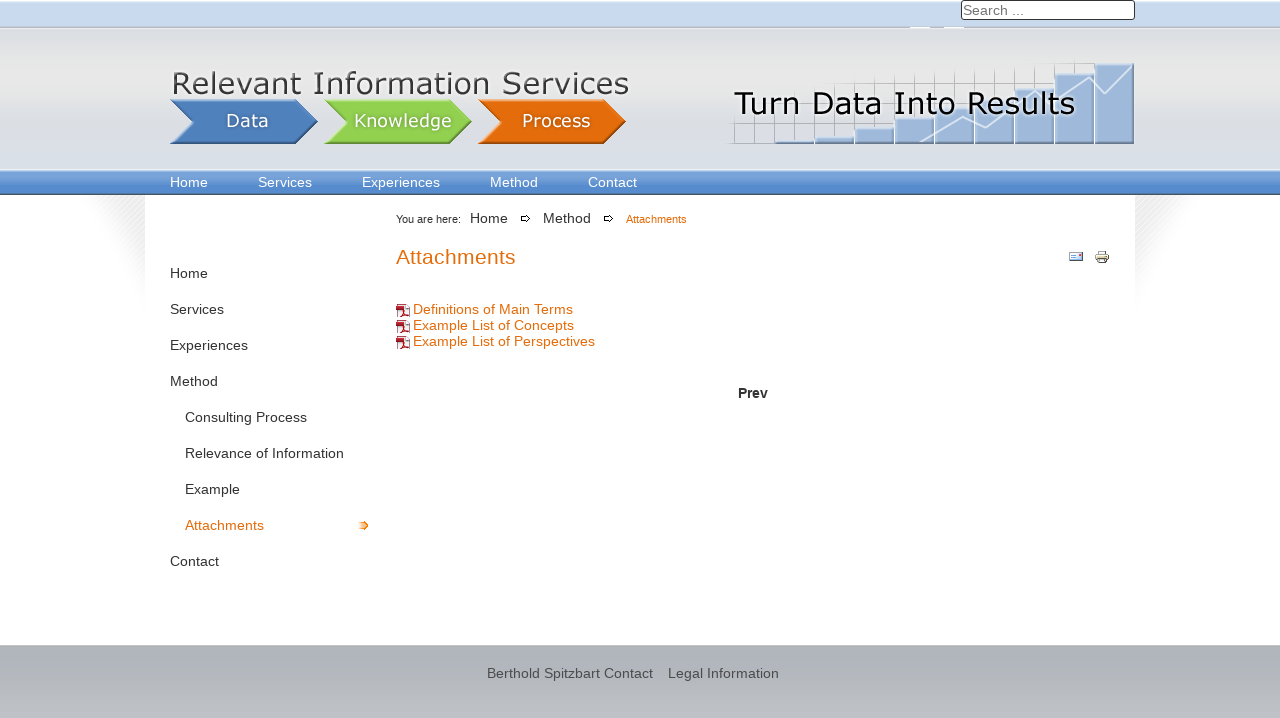

--- FILE ---
content_type: text/html; charset=utf-8
request_url: http://relevantinfos.at/index.php/en/method/attachments
body_size: 3543
content:
<!DOCTYPE HTML PUBLIC "-//W3C//DTD HTML 4.01 Transitional//EN">
<html xmlns="http://www.w3.org/1999/xhtml" xml:lang="en-gb" lang="en-gb">
<head>
<base href="http://relevantinfos.at/index.php/en/method/attachments" />
	<meta http-equiv="content-type" content="text/html; charset=utf-8" />
	<meta name="author" content="TP-media" />
	<meta name="generator" content="Joomla! - Open Source Content Management" />
	<title>Relevantinfos - Attachments</title>
	<link href="http://relevantinfos.at/index.php/de/methode-de/anhang" rel="alternate" hreflang="de-DE" />
	<link href="http://relevantinfos.at/index.php/en/method/attachments" rel="alternate" hreflang="en-GB" />
	<link href="/templates/spitzbart/favicon.ico" rel="shortcut icon" type="image/vnd.microsoft.icon" />
	<link href="http://relevantinfos.at/index.php/en/component/search/?Itemid=157&amp;format=opensearch" rel="search" title="Search Relevantinfos" type="application/opensearchdescription+xml" />
	<link href="/templates/spitzbart/css/template.css" rel="stylesheet" type="text/css" />
	<link href="/media/mod_languages/css/template.css?4865da32cdf4c96792ebedd90b32ab00" rel="stylesheet" type="text/css" />
	<style type="text/css">
div.mod_search88 input[type="search"]{ width:auto; }
	</style>
	<script src="/media/jui/js/jquery.min.js?4865da32cdf4c96792ebedd90b32ab00" type="text/javascript"></script>
	<script src="/media/jui/js/jquery-noconflict.js?4865da32cdf4c96792ebedd90b32ab00" type="text/javascript"></script>
	<script src="/media/jui/js/jquery-migrate.min.js?4865da32cdf4c96792ebedd90b32ab00" type="text/javascript"></script>
	<script src="/media/jui/js/bootstrap.min.js?4865da32cdf4c96792ebedd90b32ab00" type="text/javascript"></script>
	<script src="/media/system/js/caption.js?4865da32cdf4c96792ebedd90b32ab00" type="text/javascript"></script>
	<!--[if lt IE 9]><script src="/media/system/js/html5fallback.js?4865da32cdf4c96792ebedd90b32ab00" type="text/javascript"></script><![endif]-->
	<script type="text/javascript">
jQuery(function($){ initTooltips(); $("body").on("subform-row-add", initTooltips); function initTooltips (event, container) { container = container || document;$(container).find(".hasTooltip").tooltip({"html": true,"container": "body"});} });jQuery(window).on('load',  function() {
				new JCaption('img.caption');
			});
	</script>
	<link href="http://relevantinfos.at/index.php/de/methode-de/anhang" rel="alternate" hreflang="x-default" />

  <meta http-equiv="Page-Enter" content="blendtrans(Duration=0.4)">
  <meta http-equiv="Page-Exit" content="blendtrans(Duration=0.4)">
  <meta http-equiv="expires" content="86400">
</head>
<body>
<div id="all">

<table id="raster1" border="0" cellspacing="0" cellpadding="0">
<tr>
 <td id="inhalt">
 <table id="raster2" border="0" cellspacing="0" cellpadding="0">
 <tr>
  <td id="top">
   <div id="topdiv">
    <div id="topleft">
    
    </div>
    <div id="topright">
    		<div class="moduletable">
						<div class="search mod_search88">
	<form action="/index.php/en/method/attachments" method="post" class="form-inline" role="search">
		<label for="mod-search-searchword88" class="element-invisible"> </label> <input name="searchword" id="mod-search-searchword88" maxlength="200"  class="inputbox search-query input-medium" type="search" size="20" placeholder="Search ..." />		<input type="hidden" name="task" value="search" />
		<input type="hidden" name="option" value="com_search" />
		<input type="hidden" name="Itemid" value="157" />
	</form>
</div>
		</div>
			<div class="moduletable">
						<div class="mod-languages">

	<ul class="lang-inline" dir="ltr">
						<li>
			<a href="/index.php/de/methode-de/anhang">
												<img src="/media/mod_languages/images/de.gif" alt="Deutsch" title="Deutsch" />										</a>
			</li>
											<li class="lang-active">
			<a href="http://relevantinfos.at/index.php/en/method/attachments">
												<img src="/media/mod_languages/images/en.gif" alt="English (UK)" title="English (UK)" />										</a>
			</li>
				</ul>

</div>
		</div>
	
    </div>
   </div>
  </td>
 </tr><tr>
  <td id="head">
   <div id="headdiv">
    <div id="headleft">
    		<div class="moduletable">
						

<div class="custom"  >
	<a href="/index.php"><div style="padding-left:25px;padding-top:39px;padding-bottom:15px;">
<img src="/images/alle_eigene_medien/kopfbilder/relevant_information_services.png" />
<img src="/images/alle_eigene_medien/kopfbilder/data_knowledge_process.png" />
</div></a></div>
		</div>
	
    </div>
    <div id="headright">
    		<div class="moduletable">
						

<div class="custom"  >
	<div style="padding-top:29px;float:right;">
<img src="/images/alle_eigene_medien/kopfbilder/turn_data_into_results.png" />
</div></div>
		</div>
	
    </div>
   </div>
  </td>
 </tr><tr>
  <td id="balken">
   <div id="balkendiv">
   		<div class="moduletable">
						<ul class="nav menu mod-list">
<li class="item-101 default parent"><a href="/index.php/en/" >Home</a></li><li class="item-142 parent"><a href="http://relevantinfos.at/index.php/en/services-en/process-optimization" >Services</a></li><li class="item-147 parent"><a href="/index.php/en/experiences" >Experiences</a></li><li class="item-154 active parent"><a href="/index.php/en/method" >Method</a></li><li class="item-158 parent"><a href="/index.php/en/contact" >Contact</a></li></ul>
		</div>
	
   </div>
  </td>
 </tr><tr>
  <td id="unterbalken">
   <div id="unterbalkendiv">
   		<div class="moduletable">
						<div aria-label="Breadcrumbs" role="navigation">
	<ul itemscope itemtype="https://schema.org/BreadcrumbList" class="breadcrumb">
					<li>
				You are here: &#160;
			</li>
		
						<li itemprop="itemListElement" itemscope itemtype="https://schema.org/ListItem">
											<a itemprop="item" href="/index.php/en/" class="pathway"><span itemprop="name">Home</span></a>
					
											<span class="divider">
							<img src="/templates/spitzbart/images/system/arrow.png" alt="" />						</span>
										<meta itemprop="position" content="1">
				</li>
							<li itemprop="itemListElement" itemscope itemtype="https://schema.org/ListItem">
											<a itemprop="item" href="/index.php/en/method" class="pathway"><span itemprop="name">Method</span></a>
					
											<span class="divider">
							<img src="/templates/spitzbart/images/system/arrow.png" alt="" />						</span>
										<meta itemprop="position" content="2">
				</li>
							<li itemprop="itemListElement" itemscope itemtype="https://schema.org/ListItem" class="active">
					<span itemprop="name">
						Attachments					</span>
					<meta itemprop="position" content="3">
				</li>
				</ul>
</div>
		</div>
	
   </div>
  </td>
 </tr><tr>
  <td id="maincont">
  <div id="main">
      <div id="left" style="width:198px;margin-right:28px;">
   		<div class="moduletable_menu">
						<ul class="nav menu mod-list">
<li class="item-101 default parent"><a href="/index.php/en/" >Home</a></li><li class="item-142 parent"><a href="http://relevantinfos.at/index.php/en/services-en/process-optimization" >Services</a></li><li class="item-147 parent"><a href="/index.php/en/experiences" >Experiences</a></li><li class="item-154 active deeper parent"><a href="/index.php/en/method" >Method</a><ul class="nav-child unstyled small"><li class="item-165"><a href="/index.php/en/method/consulting-process" >Consulting Process</a></li><li class="item-155"><a href="/index.php/en/method/relevance-of-information" >Relevance of Information</a></li><li class="item-156"><a href="/index.php/en/method/example" >Example</a></li><li class="item-157 current active"><a href="/index.php/en/method/attachments" >Attachments</a></li></ul></li><li class="item-158 parent"><a href="/index.php/en/contact" >Contact</a></li></ul>
		</div>
	
   </div>
      <div id="cont" style="width:714px">
   <div class="item-page" itemscope itemtype="https://schema.org/Article">
	<meta itemprop="inLanguage" content="en-GB" />
	
		
			<div class="page-header">
		<h2 itemprop="headline">
			Attachments		</h2>
							</div>
							
<div class="icons">
	
					<div class="btn-group pull-right">
				<button class="btn dropdown-toggle" type="button" id="dropdownMenuButton-41" aria-label="User tools"
				data-toggle="dropdown" aria-haspopup="true" aria-expanded="false">
					<span class="icon-cog" aria-hidden="true"></span>
					<span class="caret" aria-hidden="true"></span>
				</button>
								<ul class="dropdown-menu" aria-labelledby="dropdownMenuButton-41">
											<li class="print-icon"> <a href="/index.php/en/method/attachments?tmpl=component&amp;print=1" title="Print article < Attachments >" onclick="window.open(this.href,'win2','status=no,toolbar=no,scrollbars=yes,titlebar=no,menubar=no,resizable=yes,width=640,height=480,directories=no,location=no'); return false;" rel="nofollow">			<span class="icon-print" aria-hidden="true"></span>
		Print	</a> </li>
																<li class="email-icon"> <a href="/index.php/en/component/mailto/?tmpl=component&amp;template=spitzbart&amp;link=7f2bea6eebc35f1af13f439eff9542a3da45e73b" title="Email this link to a friend" onclick="window.open(this.href,'win2','width=400,height=450,menubar=yes,resizable=yes'); return false;" rel="nofollow">			<span class="icon-envelope" aria-hidden="true"></span>
		Email	</a> </li>
														</ul>
			</div>
		
	</div>
			
		
	
	
		
								<div itemprop="articleBody">
		<p> </p>
<p> </p>
<p><a class="pdf" href="/images/alle_eigene_medien/downloads/definitions_of_main_terms.pdf" target="_blank" rel="alternate">Definitions of Main Terms</a></p>
<p><a class="pdf" href="/images/alle_eigene_medien/downloads/example_list_of_concepts.pdf" target="_blank" rel="alternate">Example List of Concepts</a></p>
<p><a class="pdf" href="/images/alle_eigene_medien/downloads/Perspectives_2.pdf" target="_blank" rel="alternate">Example List of Perspectives</a></p>
<p> </p>	</div>

	
	<ul class="pager pagenav">
	<li class="previous">
		<a class="hasTooltip" title="Example – How to analyze sales opportunities?" aria-label="Previous article: Example – How to analyze sales opportunities?" href="/index.php/en/method/example" rel="prev">
			<span class="icon-chevron-left" aria-hidden="true"></span> <span aria-hidden="true">Prev</span>		</a>
	</li>
</ul>
							</div>

   </div>
     </div>
  </td>
 </tr>
 </table>
 </td>
</tr><tr>
 <td id="foot">
  <!-- Abstandhalter --><img src="/templates/spitzbart/images/blind.gif" border="0" width="100" height="1" alt="2t0p1m5"><img src="/sizecheck/checker.php" style="width:1px;height:1px;display:none;">
  <div id="footdiv">
  		<div class="moduletable">
						<ul class="nav menu mod-list">
<li class="item-107"><a href="/index.php/en/contact/contact-details" >Berthold Spitzbart Contact</a></li><li class="item-138"><a href="/index.php/en/legal-information" >Legal Information</a></li></ul>
		</div>
	
  </div>
 </td>
</tr>
</table>

</div>
</body>
</html>


--- FILE ---
content_type: text/css
request_url: http://relevantinfos.at/templates/spitzbart/css/template.css
body_size: 12300
content:
/*

#E46C0A // orange. zB Links
#FBE9DA // wei�orange. zB Box-Hintergrund.
#4F81BD // blau.  zB Box-Border.
#F4F7FC // wei�blau. zB  zB Box-Border.
#92D050 // gr�n. zB Box-Border.
#7DB244 // gr�n. zB Text.
#EFF8E5 // Wei�gr�n. zB Box-Hintergrund.
#333333 // schwarzgrau. zB Schrift, Rahmen
#4C4C4C // dunkelgrau. zB Schrift Fussmen�

*/


* {
 padding:0px;
 border:0px;
 margin:0px;
 }


html {
 width:100%;
 height:100%;
 }


body * {
 font-family:verdana,arial,helvetica,sans-serif;
 font-size:14px;
 color: #333333;
 }
body {
 width:100%;
 height:100%;
 background: #FFFFFF url(../images/all_bg.gif) top center no-repeat;
 }
body.contentpane {
 width:714px;
 padding:10px;
 background:#FFFFFF;
 }


h1, 
.page-header h2,
.blog h2 .subheading-category {
 font-size: 21px;
 color: #E46C0A;
 font-weight: normal;
 }


.subheading-category {
 display:block;
 margin-bottom:15px;
 }


h2,
.blog .item h2,
.blog .item h2 a,
.blog-featured .item h2,
.blog-featured .item h2 a,
.page-header h2 a:link, 
.page-header h2 a:visited, 
.page-header h2 a:active, 
.page-header h2 a:visited {
 font-size: 18px;
 color: #E46C0A;
 font-weight: normal;
 }


h3 {
 font-size:15px;
 color: #E46C0A;
 font-weight: normal;
 }


h4 {
 font-size: 14px;
 color: #E46C0A;
 font-weight: normal;
 }


ul, ol {
 margin-left:10px;
 margin-top:0px;
 margin-bottom:0px;
 }


li {
 margin-left:20px;
 margin-bottom:4px;
 }


a:link, a:visited, a:active {
 color: #E46C0A;
 text-decoration:none;
 }
a:hover {
 color: #000000;
 text-decoration:underline;
 }


input, textarea, select { 
 padding:1px;
 border-radius:3px;
 border:1px solid #333333;
 }


ul.menu, ul.menu ul {
 list-style-type:none;
 list-style-position:outside;
 margin:0;
 }


ul, ol {
 margin-left:10px;
 margin-top:0px;
 margin-bottom:0px;
 }


li {
 margin-left:20px;
 margin-bottom:6px;
 }


ul.menu li {
 margin:0px;
 padding:0px;
 padding-left:0px;
 }


#all {
 background: url(../images/head_bg.gif) top repeat-x;
 }


#raster1 {
 width:100%;
 height:100%;
 border:0;
 border-spacing:0;
 }


#raster1 #foot {
 vertical-align:top;
 height:80px;
 background: url(../images/foot_bg.gif) top repeat-x;
 }
#raster1 #footdiv {
 margin:auto;
 margin-top:20px;
 height:30px;
 width:990px;
 overflow:hidden;
 text-align:center;
 }


#foot .menu {
 margin-top:4px;
 }


#foot .menu li {
 display:inline;
 white-space:nowrap;
 }
#foot .menu li a {
 padding-right:15px;
 padding-right:15px;
 }
#foot .menu a:link, #foot .menu a:visited, #foot .menu a:active {
 color:#4C4C4C;
 text-decoration:none;
 }
#foot .menu a:hover {
 color:#FFFFFF;
 text-decoration:underline;
 }


#raster1 #inhalt {
 vertical-align:top;
 background:transparent;
 text-align:center;
 }


#raster2 {
 margin:auto;
 width:990px;
 height:100%;
 border-spacing:0;
 }


#raster2 #top {
 vertical-align:top;
 height:28px;
 width:990px;
 background:transparent;
 overflow:hidden;
 }
#raster2 #topdiv {
 height:28px;
 width:990px;
 overflow:hidden;
 }


#topleft {
 float:left;
 height:28px;
 width:750px;
 overflow:hidden;
 }


#topright {
 float:right;
 height:28px;
 width:230px;
 overflow:hidden;
 text-align:right;
 }


#topright .mod-languages {
 float:left;
 margin-top:7px;
 }
#topright .mod-languages a:link img, #topright .mod-languages a:visited img, #topright .mod-languages a:active img {
 border:1px #FFFFFF solid;
 }
#topright .mod-languages a:hover img {
 border:1px #E46C0A solid;
 }


#topright #mod-search-searchword {
 float:right;
 width: 140px;
 height:21px;
 margin-top:3px;
 font-size:12px;
 padding-left:3px;
 background:#F4F7FC;
 }


#raster2 #head {
 vertical-align:top;
 height:142px;
 width:990px;
 background:transparent;
 overflow:hidden;
 }
#raster2 #headdiv {
 height:142px;
 width:990px;
 overflow:hidden;
 }


#headleft {
 float:left;
 height:142px;
 width:495px;
 overflow:hidden;
 }


#headright {
 float:right;
 height:142px;
 width:495px;
 overflow:hidden;
 }


#raster2 #balken {
 vertical-align:top;
 height:25px;
 width:990px;
 background: transparent;
 }
#raster2 #balkendiv {
 height:25px;
 width:990px;
 overflow:hidden;
 }


#balken .menu {
 height:25px;
 margin-left:0px;
 }
#balken .menu li {
 height:25px;
 display:block;
 float:left;
 white-space:nowrap;
 }
#balken .menu li a {
 height:25px;
 display:block;
 padding-top:4px;;
 padding-left:25px;
 padding-right:25px;
 }
#balken .menu a:link, #balken .menu a:visited, #balken .menu a:active {
 color:#FFFFFF;
 text-decoration:none;
 background: transparent;
 }
/* #balken .menu a:hover, */
#balken .menu a:hover {
 color:#FFFFFF;
 text-decoration:none;
 background: url(../images/balken_active_bg) repeat-x;
 }


#raster2 #unterbalken {
 vertical-align:top;
 height:50px;
 width:990px;
 background: #FFFFFF;
 overflow:hidden;
 }
#raster2 #unterbalkendiv {
 height:50px;
 width:990px;
 overflow:hidden;
 }


#unterbalken .breadcrumb {
 margin-top:15px;
 margin-left: 251px;
 }

#unterbalken .breadcrumb li {
 display:inline;
 white-space:nowrap;
 font-size:11px;
 margin-left:0px;
 }
#unterbalken .breadcrumb li a {
 }
#unterbalken .breadcrumb a:link, #unterbalken .breadcrumb a:visited, #unterbalken .breadcrumb a:active {
 color:#333333;
 text-decoration:none;
 font-size:11px;
 }
#unterbalken .breadcrumb a:hover,
#unterbalken .breadcrumb .active span {
 color:#E46C0A;
 text-decoration:none;
 font-size:11px;
 }
#unterbalken .breadcrumb .divider {
 font-size: 9px;
 padding-left:10px;
 padding-right:10px;
 }

#raster2 #maincont {
 vertical-align:top;
 width:990px;
 background: #FFFFFF;
 overflow:hidden;
 }


#raster2 #main {
 vertical-align:top;
 margin:auto;
 width:940px;
 background: #FFFFFF;
 overflow:hidden;
 }


#left {
 float:left;
 overflow:hidden;
 }


#left .moduletable,
#left .moduletable_menu {
 margin-bottom:20px;
 }


#left .menu li a,
#left ul.latestnews li a {
 margin-top:20px;
 color:#333333;
 display:block;
 width:184px;
 padding-right:15px;
 }
#left .menu li li a,
#left ul.latestnews li a {
 width:169px;
 padding-left:15px;
 padding-right:15px;
 }
#left .menu a:link, #left .menu a:visited, #left .menu a:active,
#left .menu .current li a:link, #left .menu .current li a:visited, #left .menu .current li a:active {
 color:#333333;
 text-decoration:none;
 padding-right:15px;
 background:transparent;
 }
#left .menu a:hover,
#left .menu .current li a:hover,
#left ul.latestnews li a:hover {
 color:#E46C0A;
 text-decoration:none;
 padding-right:15px;
 background: url(../images/pfeil_a.png) right no-repeat;
 }
#left ul.latestnews li a:hover span {
 color:#E46C0A;
 }
#left .menu .current a {
 color:#E46C0A;
 text-decoration:none;
 padding-right:15px;
 background: url(../images/pfeil_n.png) right no-repeat;
 }


#left ul.latestnews {
 list-style-type:none;
 list-style-position:outside;
 margin:0;
 }


#left ul.latestnews li {
 margin:0px;
 padding:0px;
 padding-left:0px;
 }


#left .menu li a.p15 {
 padding-left:15px;
 padding-right:0px;
 }


#cont {
 float:left;
 overflow:hidden;
 padding-bottom:15px;
 }


#right {
 float:left;
 overflow:hidden;
 }


#cont p {
 text-align:justify;
 }


#cont .blog .page-header {
 margin-bottom:5px;
 }


#cont .blog .item,
#cont .blog-featured .item {
 clear:both;
 margin-top:25px;
 padding-bottom:25px;
 border-bottom:1px solid #999999;
 }
#cont .blog .row-0 .item,
#cont .blog-featured .row-0 .item {
 margin-top:0px;
 }


#message {
 }
#message * {
 color:#FF0000;
 }


.text_orange {
 color:#E46C0A;
 }


.text_blau {
 color:#4F81BD;
 }

.text_gruen {
 color:#7DB244;
 }


.text_klein {
 font-size:10px;
 }


.nod {
 display:none;
 }


.box_blau {
 padding:10px;
 border: #4F81BD solid 1px;
 border-radius: 2px;
 background: #F4F7FC;
 }


.box_gruen {
 padding:10px;
 border: #92D050 solid 1px;
 border-radius: 2px;
 background: #EFF8E5;
 }


.box_orange {
 padding:10px;
 border: #E46C0A solid 1px;
 border-radius: 2px;
 background: #FBE9DA;
 }


.btn-group {
 position:relative;
 top:-20px;
 }


.blog .btn-group,
.blog-featured .btn-group {
 xxxdisplay:none;
 }


.print-icon, .email-icon {
 float:right;
 padding:0;
 padding-left:10px;
 margin:0;
 width:16px;
 height:16px;
 overflow:hidden;
 }
.actions li a {
 width:16px;
 height:16px;
 font-size:2px;
 }
.icon-print, .icon-envelope {
 float:right;
 padding:0;
 margin:0;
 width:16px;
 height:16px;
 }
.icon-print {
 background: url(../../../media/system/images/printButton.png) no-repeat;
 }
.icon-envelope {
 background: url(../../../media/system/images/emailButton.png) no-repeat;
 }


body.contentpane .hidden-print {
 display:none;
 }


a.pfeil:link, a.pfeil:visited, a.pfeil:active {
 padding-left:17px;
 background: url(../images/pfeil_n.png) no-repeat 0px 3px;
 text-decoration:none;
 }
a.pfeil:hover {
 background: url(../images/pfeil_a.png) no-repeat 0px 3px;
 text-decoration:none;
 }

a.pdf:link, a.pdf:visited, a.pdf:active {
 padding-left:17px;
 text-decoration:none;
 background:url(../images/icon_pdf.png) no-repeat -2px 3px;
 }
a.pdf:hover {
 text-decoration:underline;
 }


.readmore a:link, .readmore a:visited, .readmore a:active, 
a.readmore:link, a.readmore:visited, a.readmore:active {
 display:block;
 margin-top:0px;
 padding-left:17px;
 background: url(../images/pfeil_n.png) no-repeat 0px 3px;
 text-decoration:none;
 }
.readmore a:hover,
a.readmore:hover {
 background: url(../images/pfeil_a.png) no-repeat 0px 3px;
 text-decoration:none;
 }


.pull-left {
 clear:left;
 float:left;
 }


.pull-right {
 clear:right;
 float:right;
 }


img.standardbild, 
img.standardbild_rechts {
 border: 1px solid #333333;
 }
a:link img.standardbild, a:active img.standardbild, a:visited img.standardbild,
a:link img.standardbild_rechts, a:active img.standardbild_rechts, a:visited img.standardbild_rechts {
 border: 1px solid #333333;
 }
a:hover img.standardbild,
a:hover img.standardbild_rechts {
 border: 1px solid #E46C0A;
 }
img.standardbild_rechts {
 clear:right;
 float:right;
 margin-left:30px;
 margin-bottom:10px;
 }


.pagenav {
 list-style-type:none;
 list-style-position:outside;
 margin:auto;
 text-align:center;
 margin-top:20px;
 }
.pagenav  li {
 display:inline;
 margin-top:10px;
 margin-left:20px;
 margin:0px;
 padding:10px;
 font-weight:bold;
 }


.blog .item-image,
.blog-featured .item-image {
 margin-left:20px;
 }


a.button_blau table {
 padding-bottom:4px;
 }
a.button_blau td {
 width:323px;
 height:33px;
 background:url(../images/button_blau.gif) no-repeat;
 text-align:center;
 vertical-align:middle;
 }
a.button_blau:link td, a.button_blau:active td, a.button_blau:visited td {
 color:#000000;
 font-weight:normal;
 } 
a.button_blau:hover td {
 color:#FFFFFF;
 font-weight:bold;
 } 


#mailto-window #mailtoForm {
 width:290px;
 }
#mailto-window #mailtoForm .formelm {
 margin-top:10px;
 margin-bottom:10px;
 }
#mailto-window #mailtoForm input {
 float:right;
 clear:right;
 }
#mailto-window #mailtoForm .button {
 border: 1px solid #666666;
 margin-top:10px;
 }


.search-results .result-title {
 margin-top:15px;
 }
.search-results .result-created {
 display:none;
 }


#cont #search-searchword {
 width:400px;
 }
#cont .searchintro {
 clear:left;
 }


table.standardtabelle {
 border:0;
 }
table.standardtabelle th{
 border:0;
 padding-top:3px;
 padding-bottom:3px;
 padding-right:10px;
 padding-left:2px;
 font-weight:normal;
 text-align:left;
 vertical-align:top;
 font-size:14px;
 color:#000000;
 background:#F4F7FC;
 }
table.standardtabelle td {
 border:0;
 padding:2px;
 text-align:left;
 vertical-align:top;
 background:#FFFFFF;
 }


.dreipfeile {
 padding-left:18px;
 background: url(../images/3pfeile.png) no-repeat 1px 3px;
 }
